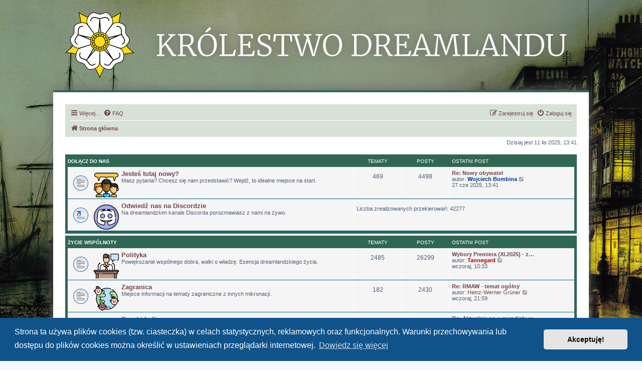

--- FILE ---
content_type: text/html; charset=UTF-8
request_url: https://forum.dreamland.net.pl/index.php?sid=6bfbf7b1686d451befd1c24ec8742dfb
body_size: 10020
content:
<!DOCTYPE html>
<html dir="ltr" lang="pl">
<head>
<meta charset="utf-8" />
<meta http-equiv="X-UA-Compatible" content="IE=edge">
<meta name="viewport" content="width=device-width, initial-scale=1" />

        <!-- App Indexing for Google Search -->
        <link href="android-app://com.quoord.tapatalkpro.activity/tapatalk/forum.dreamland.net.pl/?ttfid=59125&location=index&channel=google-indexing" rel="alternate" />
        <link href="ios-app://307880732/tapatalk/forum.dreamland.net.pl/?ttfid=59125&location=index&channel=google-indexing" rel="alternate" />
        
        <link href="./mobiquo/smartbanner/manifest.json" rel="manifest">
        
        <meta name="apple-itunes-app" content="app-id=307880732, affiliate-data=at=10lR7C, app-argument=tapatalk://forum.dreamland.net.pl/?ttfid=59125&location=index" />
        
<title>Dreamland i Scholandia - Wykaz forów</title>

	<link rel="alternate" type="application/atom+xml" title="Kanał - Dreamland i Scholandia" href="/feed?sid=fe6e6ccf3ce3d3773ac66970d4612180">	<link rel="alternate" type="application/atom+xml" title="Kanał - Wiadomości" href="/feed/news?sid=fe6e6ccf3ce3d3773ac66970d4612180">		<link rel="alternate" type="application/atom+xml" title="Kanał - Nowe tematy" href="/feed/topics?sid=fe6e6ccf3ce3d3773ac66970d4612180">	<link rel="alternate" type="application/atom+xml" title="Kanał - Aktywne tematy" href="/feed/topics_active?sid=fe6e6ccf3ce3d3773ac66970d4612180">			
	<link rel="canonical" href="https://forum.dreamland.net.pl/">

<!--
	phpBB style name: prosilver
	Based on style:   prosilver (this is the default phpBB3 style)
	Original author:  Tom Beddard ( http://www.subBlue.com/ )
	Modified by:
-->

<link href="./assets/css/font-awesome.min.css?assets_version=86" rel="stylesheet">
<link href="./styles/dreamland2021/theme/stylesheet.css?assets_version=86" rel="stylesheet">
<link href="./styles/dreamland2021/theme/pl/stylesheet.css?assets_version=86" rel="stylesheet">



	<link href="./assets/cookieconsent/cookieconsent.min.css?assets_version=86" rel="stylesheet">

<!--[if lte IE 9]>
	<link href="./styles/dreamland2021/theme/tweaks.css?assets_version=86" rel="stylesheet">
<![endif]-->

<style type="text/css">
    .mention {
        color: #754448;
    }
</style>
		
<link href="./ext/paul999/mention/styles/all/theme/mention.css?assets_version=86" rel="stylesheet" media="screen">
<link href="./ext/phpbb/pages/styles/prosilver/theme/pages_common.css?assets_version=86" rel="stylesheet" media="screen">
<link href="./assets/css/font-awesome.min.css?assets_version=86" rel="stylesheet" media="screen">
<link href="./ext/stevotvr/flair/styles/all/theme/flair.css?assets_version=86" rel="stylesheet" media="screen">



<link rel="preconnect" href="https://fonts.googleapis.com">
<link rel="preconnect" href="https://fonts.gstatic.com" crossorigin>
<link href="https://fonts.googleapis.com/css2?family=Lora:ital,wght@0,400;0,500;0,600;0,700;1,400;1,500;1,600;1,700&display=swap" rel="stylesheet">
</head>
<body id="phpbb" class="nojs notouch section-index ltr ">


<div class="dreamland-header">
	<a href="https://dreamland.net.pl/">
		<img src="https://forum.dreamland.net.pl/styles/dreamland2021/theme/images/dreamland-kwiat.svg?ver=06122020" class="dreamland-header-flower"><img src="./styles/dreamland2021/theme/images/dreamland-napis.png?ver=06122020" class="dreamland-header-label">
	</a>
</div>

<div id="wrap" class="wrap">
	<a id="top" class="top-anchor" accesskey="t"></a>
	<div id="page-header">
				<div class="navbar" role="navigation">
	<div class="inner">

	<ul id="nav-main" class="nav-main linklist" role="menubar">

		<li id="quick-links" class="quick-links dropdown-container responsive-menu" data-skip-responsive="true">
			<a href="#" class="dropdown-trigger">
				<i class="icon fa-bars fa-fw" aria-hidden="true"></i><span>Więcej…</span>
			</a>
			<div class="dropdown">
				<div class="pointer"><div class="pointer-inner"></div></div>
				<ul class="dropdown-contents" role="menu">
					
											<li class="separator"></li>
																									<li>
								<a href="./search.php?search_id=unanswered&amp;sid=fe6e6ccf3ce3d3773ac66970d4612180" role="menuitem">
									<i class="icon fa-file-o fa-fw icon-gray" aria-hidden="true"></i><span>Tematy bez odpowiedzi</span>
								</a>
							</li>
							<li>
								<a href="./search.php?search_id=active_topics&amp;sid=fe6e6ccf3ce3d3773ac66970d4612180" role="menuitem">
									<i class="icon fa-file-o fa-fw icon-blue" aria-hidden="true"></i><span>Aktywne tematy</span>
								</a>
							</li>
							<li class="separator"></li>
							<li>
								<a href="./search.php?sid=fe6e6ccf3ce3d3773ac66970d4612180" role="menuitem">
									<i class="icon fa-search fa-fw" aria-hidden="true"></i><span>Szukaj</span>
								</a>
							</li>
					
											<li class="separator"></li>
													<li>
								<a href="./memberlist.php?sid=fe6e6ccf3ce3d3773ac66970d4612180" role="menuitem">
									<i class="icon fa-group fa-fw" aria-hidden="true"></i><span>Użytkownicy</span>
								</a>
							</li>
																			<li>
								<a href="./memberlist.php?mode=team&amp;sid=fe6e6ccf3ce3d3773ac66970d4612180" role="menuitem">
									<i class="icon fa-shield fa-fw" aria-hidden="true"></i><span>Zespół administracyjny</span>
								</a>
							</li>
																<li class="separator"></li>

									</ul>
			</div>
		</li>

				<li data-skip-responsive="true">
			<a href="/help/faq?sid=fe6e6ccf3ce3d3773ac66970d4612180" rel="help" title="Często zadawane pytania" role="menuitem">
				<i class="icon fa-question-circle fa-fw" aria-hidden="true"></i><span>FAQ</span>
			</a>
		</li>
						
			<li class="rightside"  data-skip-responsive="true">
			<a href="./ucp.php?mode=login&amp;redirect=index.php&amp;sid=fe6e6ccf3ce3d3773ac66970d4612180" title="Zaloguj się" accesskey="x" role="menuitem">
				<i class="icon fa-power-off fa-fw" aria-hidden="true"></i><span>Zaloguj się</span>
			</a>
		</li>
					<li class="rightside" data-skip-responsive="true">
				<a href="./ucp.php?mode=register&amp;sid=fe6e6ccf3ce3d3773ac66970d4612180" role="menuitem">
					<i class="icon fa-pencil-square-o  fa-fw" aria-hidden="true"></i><span>Zarejestruj się</span>
				</a>
			</li>
						</ul>

	<ul id="nav-breadcrumbs" class="nav-breadcrumbs linklist navlinks" role="menubar">
				
		
		<li class="breadcrumbs" itemscope itemtype="https://schema.org/BreadcrumbList">

			
							<span class="crumb" itemtype="https://schema.org/ListItem" itemprop="itemListElement" itemscope><a itemprop="item" href="./index.php?sid=fe6e6ccf3ce3d3773ac66970d4612180" accesskey="h" data-navbar-reference="index"><i class="icon fa-home fa-fw"></i><span itemprop="name">Strona główna</span></a><meta itemprop="position" content="1" /></span>

			
					</li>

		
					<li class="rightside responsive-search">
				<a href="./search.php?sid=fe6e6ccf3ce3d3773ac66970d4612180" title="Wyświetla zaawansowane funkcje wyszukiwania" role="menuitem">
					<i class="icon fa-search fa-fw" aria-hidden="true"></i><span class="sr-only">Szukaj</span>
				</a>
			</li>
			</ul>

	</div>
</div>
	</div>

	
	<a id="start_here" class="anchor"></a>
	<div id="page-body" class="page-body" role="main">
		
		
<p class="right responsive-center time">Dzisiaj jest 11 lis 2025, 13:41</p>



	
				<div class="forabg">
			<div class="inner">
			<ul class="topiclist">
				<li class="header">
										<dl class="row-item">
						<dt><div class="list-inner"><a href="./viewforum.php?f=497&amp;sid=fe6e6ccf3ce3d3773ac66970d4612180">Dołącz do nas</a></div></dt>
						<dd class="topics">Tematy</dd>
						<dd class="posts">Posty</dd>
						<dd class="lastpost"><span>Ostatni post</span></dd>
					</dl>
									</li>
			</ul>
			<ul class="topiclist forums">
		
	
	
	
			
					<li class="row">
						<dl class="row-item forum_read">
				<dt title="Nie ma nieprzeczytanych postów">
										<div class="list-inner">
													<!--
								<a class="feed-icon-forum" title="Kanał - Jesteś tutaj nowy?" href="/feed?sid=fe6e6ccf3ce3d3773ac66970d4612180?f=16">
									<i class="icon fa-rss-square fa-fw icon-orange" aria-hidden="true"></i><span class="sr-only">Kanał - Jesteś tutaj nowy?</span>
								</a>
							-->
																										<span class="forum-image"><img src="./images/ikony/nowy.png" alt="Nie ma nieprzeczytanych postów" /></span>
																			<a href="./viewforum.php?f=16&amp;sid=fe6e6ccf3ce3d3773ac66970d4612180" class="forumtitle">Jesteś tutaj nowy?</a>
						<br />Masz pytania? Chcesz się nam przedstawić? Wejdź, to idealne miejsce na start.												
												<div class="responsive-show" style="display: none;">
															Tematy: <strong>469</strong>
													</div>
											</div>
				</dt>
									<dd class="topics">469 <dfn>Tematy</dfn></dd>
					<dd class="posts">4498 <dfn>Posty</dfn></dd>
					<dd class="lastpost">
						<span>
																						<dfn>Ostatni post</dfn>
																										<a href="./viewtopic.php?p=95249&amp;sid=fe6e6ccf3ce3d3773ac66970d4612180#p95249" title="Re: Nowy obywatel" class="lastsubject">Re: Nowy obywatel</a> <br />
																	autor: <a href="./memberlist.php?mode=viewprofile&amp;u=275&amp;sid=fe6e6ccf3ce3d3773ac66970d4612180" style="color: #003399;" class="username-coloured">Wojciech Bombina</a>																	<a href="./viewtopic.php?p=95249&amp;sid=fe6e6ccf3ce3d3773ac66970d4612180#p95249" title="Wyświetl najnowszy post">
										<i class="icon fa-external-link-square fa-fw icon-lightgray icon-md" aria-hidden="true"></i><span class="sr-only">Wyświetl najnowszy post</span>
									</a>
																<br /><time datetime="2025-06-27T11:41:04+00:00">27 cze 2025, 13:41</time>
													</span>
					</dd>
							</dl>
					</li>
			
	
	
			
					<li class="row">
						<dl class="row-item forum_link">
				<dt title="Nie ma nieprzeczytanych postów">
										<div class="list-inner">
																										<span class="forum-image"><img src="./images/ikony/discord.png" alt="Nie ma nieprzeczytanych postów" /></span>
																			<a href="./viewforum.php?f=743&amp;sid=fe6e6ccf3ce3d3773ac66970d4612180" class="forumtitle">Odwiedź nas na Discordzie</a>
						<br />Na dreamlandzkim kanale Discorda porozmawiasz z nami na żywo.												
												<div class="responsive-show" style="display: none;">
															Liczba zrealizowanych przekierowań: <strong>42277</strong>
													</div>
											</div>
				</dt>
									<dd class="redirect"><span>Liczba zrealizowanych przekierowań: 42277</span></dd>
							</dl>
					</li>
			
	
				</ul>

			</div>
		</div>
	
				<div class="forabg">
			<div class="inner">
			<ul class="topiclist">
				<li class="header">
										<dl class="row-item">
						<dt><div class="list-inner"><a href="./viewforum.php?f=15&amp;sid=fe6e6ccf3ce3d3773ac66970d4612180">Życie wspólnoty</a></div></dt>
						<dd class="topics">Tematy</dd>
						<dd class="posts">Posty</dd>
						<dd class="lastpost"><span>Ostatni post</span></dd>
					</dl>
									</li>
			</ul>
			<ul class="topiclist forums">
		
	
	
	
			
					<li class="row">
						<dl class="row-item forum_read">
				<dt title="Nie ma nieprzeczytanych postów">
										<div class="list-inner">
													<!--
								<a class="feed-icon-forum" title="Kanał - Polityka" href="/feed?sid=fe6e6ccf3ce3d3773ac66970d4612180?f=24">
									<i class="icon fa-rss-square fa-fw icon-orange" aria-hidden="true"></i><span class="sr-only">Kanał - Polityka</span>
								</a>
							-->
																										<span class="forum-image"><img src="./images/ikony/polityka.png" alt="Nie ma nieprzeczytanych postów" /></span>
																			<a href="./viewforum.php?f=24&amp;sid=fe6e6ccf3ce3d3773ac66970d4612180" class="forumtitle">Polityka</a>
						<br />Powiększanie wspólnego dobra, walki o władzę. Esencja dreamlandzkiego życia.												
												<div class="responsive-show" style="display: none;">
															Tematy: <strong>2485</strong>
													</div>
											</div>
				</dt>
									<dd class="topics">2485 <dfn>Tematy</dfn></dd>
					<dd class="posts">26299 <dfn>Posty</dfn></dd>
					<dd class="lastpost">
						<span>
																						<dfn>Ostatni post</dfn>
																										<a href="./viewtopic.php?p=95761&amp;sid=fe6e6ccf3ce3d3773ac66970d4612180#p95761" title="Wybory Premiera (XI.2025) - zgłaszanie kandydatów, kampania wyborcza" class="lastsubject">Wybory Premiera (XI.2025) - z…</a> <br />
																	autor: <a href="./memberlist.php?mode=viewprofile&amp;u=343&amp;sid=fe6e6ccf3ce3d3773ac66970d4612180" style="color: #AA0000;" class="username-coloured">Tannegard</a>																	<a href="./viewtopic.php?p=95761&amp;sid=fe6e6ccf3ce3d3773ac66970d4612180#p95761" title="Wyświetl najnowszy post">
										<i class="icon fa-external-link-square fa-fw icon-lightgray icon-md" aria-hidden="true"></i><span class="sr-only">Wyświetl najnowszy post</span>
									</a>
																<br /><time datetime="2025-11-10T09:33:07+00:00">wczoraj, 10:33</time>
													</span>
					</dd>
							</dl>
					</li>
			
	
	
			
					<li class="row">
						<dl class="row-item forum_read">
				<dt title="Nie ma nieprzeczytanych postów">
										<div class="list-inner">
													<!--
								<a class="feed-icon-forum" title="Kanał - Zagranica" href="/feed?sid=fe6e6ccf3ce3d3773ac66970d4612180?f=827">
									<i class="icon fa-rss-square fa-fw icon-orange" aria-hidden="true"></i><span class="sr-only">Kanał - Zagranica</span>
								</a>
							-->
																										<span class="forum-image"><img src="./images/ikony/zagranica.png" alt="Nie ma nieprzeczytanych postów" /></span>
																			<a href="./viewforum.php?f=827&amp;sid=fe6e6ccf3ce3d3773ac66970d4612180" class="forumtitle">Zagranica</a>
						<br />Miejsce informacji na tematy zagraniczne z innych mikronacji.												
												<div class="responsive-show" style="display: none;">
															Tematy: <strong>182</strong>
													</div>
											</div>
				</dt>
									<dd class="topics">182 <dfn>Tematy</dfn></dd>
					<dd class="posts">2430 <dfn>Posty</dfn></dd>
					<dd class="lastpost">
						<span>
																						<dfn>Ostatni post</dfn>
																										<a href="./viewtopic.php?p=95763&amp;sid=fe6e6ccf3ce3d3773ac66970d4612180#p95763" title="Re: RMAW - temat ogólny" class="lastsubject">Re: RMAW - temat ogólny</a> <br />
																	autor: <a href="./memberlist.php?mode=viewprofile&amp;u=997156&amp;sid=fe6e6ccf3ce3d3773ac66970d4612180" class="username">Heinz-Werner Grüner</a>																	<a href="./viewtopic.php?p=95763&amp;sid=fe6e6ccf3ce3d3773ac66970d4612180#p95763" title="Wyświetl najnowszy post">
										<i class="icon fa-external-link-square fa-fw icon-lightgray icon-md" aria-hidden="true"></i><span class="sr-only">Wyświetl najnowszy post</span>
									</a>
																<br /><time datetime="2025-11-10T20:59:09+00:00">wczoraj, 21:59</time>
													</span>
					</dd>
							</dl>
					</li>
			
	
	
			
					<li class="row">
						<dl class="row-item forum_read">
				<dt title="Nie ma nieprzeczytanych postów">
										<div class="list-inner">
													<!--
								<a class="feed-icon-forum" title="Kanał - Sport i kultura" href="/feed?sid=fe6e6ccf3ce3d3773ac66970d4612180?f=522">
									<i class="icon fa-rss-square fa-fw icon-orange" aria-hidden="true"></i><span class="sr-only">Kanał - Sport i kultura</span>
								</a>
							-->
																										<span class="forum-image"><img src="./images/ikony/kultura.png" alt="Nie ma nieprzeczytanych postów" /></span>
																			<a href="./viewforum.php?f=522&amp;sid=fe6e6ccf3ce3d3773ac66970d4612180" class="forumtitle">Sport i kultura</a>
						<br />Chleb i igrzyska, dywagacje na tematy sportu i kultury.												
												<div class="responsive-show" style="display: none;">
															Tematy: <strong>611</strong>
													</div>
											</div>
				</dt>
									<dd class="topics">611 <dfn>Tematy</dfn></dd>
					<dd class="posts">6878 <dfn>Posty</dfn></dd>
					<dd class="lastpost">
						<span>
																						<dfn>Ostatni post</dfn>
																										<a href="./viewtopic.php?p=95760&amp;sid=fe6e6ccf3ce3d3773ac66970d4612180#p95760" title="Re: Aktualnie na v-mundialu w Edlach" class="lastsubject">Re: Aktualnie na v-mundialu w…</a> <br />
																	autor: <a href="./memberlist.php?mode=viewprofile&amp;u=71&amp;sid=fe6e6ccf3ce3d3773ac66970d4612180" class="username">karol flibustier</a>																	<a href="./viewtopic.php?p=95760&amp;sid=fe6e6ccf3ce3d3773ac66970d4612180#p95760" title="Wyświetl najnowszy post">
										<i class="icon fa-external-link-square fa-fw icon-lightgray icon-md" aria-hidden="true"></i><span class="sr-only">Wyświetl najnowszy post</span>
									</a>
																<br /><time datetime="2025-11-09T20:31:03+00:00">9 lis 2025, 21:31</time>
													</span>
					</dd>
							</dl>
					</li>
			
	
	
			
					<li class="row">
						<dl class="row-item forum_read">
				<dt title="Nie ma nieprzeczytanych postów">
										<div class="list-inner">
													<!--
								<a class="feed-icon-forum" title="Kanał - Czytelnia" href="/feed?sid=fe6e6ccf3ce3d3773ac66970d4612180?f=404">
									<i class="icon fa-rss-square fa-fw icon-orange" aria-hidden="true"></i><span class="sr-only">Kanał - Czytelnia</span>
								</a>
							-->
																										<span class="forum-image"><img src="./images/ikony/czytelnia.png" alt="Nie ma nieprzeczytanych postów" /></span>
																			<a href="./viewforum.php?f=404&amp;sid=fe6e6ccf3ce3d3773ac66970d4612180" class="forumtitle">Czytelnia</a>
						<br />Tytuły prasowe ukazujące się w Królestwie Dreamlandu i Scholandii, a także interesujące lub frapujące wrzutki z całego świata.												
												<div class="responsive-show" style="display: none;">
															Tematy: <strong>85</strong>
													</div>
											</div>
				</dt>
									<dd class="topics">85 <dfn>Tematy</dfn></dd>
					<dd class="posts">482 <dfn>Posty</dfn></dd>
					<dd class="lastpost">
						<span>
																						<dfn>Ostatni post</dfn>
																										<a href="./viewtopic.php?p=95267&amp;sid=fe6e6ccf3ce3d3773ac66970d4612180#p95267" title="Re: W Sarmacji o Błękitnym Październiku" class="lastsubject">Re: W Sarmacji o Błękitnym Pa…</a> <br />
																	autor: <a href="./memberlist.php?mode=viewprofile&amp;u=996736&amp;sid=fe6e6ccf3ce3d3773ac66970d4612180" style="color: #003399;" class="username-coloured">Aleksander</a>																	<a href="./viewtopic.php?p=95267&amp;sid=fe6e6ccf3ce3d3773ac66970d4612180#p95267" title="Wyświetl najnowszy post">
										<i class="icon fa-external-link-square fa-fw icon-lightgray icon-md" aria-hidden="true"></i><span class="sr-only">Wyświetl najnowszy post</span>
									</a>
																<br /><time datetime="2025-07-02T18:33:17+00:00">2 lip 2025, 20:33</time>
													</span>
					</dd>
							</dl>
					</li>
			
	
	
			
					<li class="row">
						<dl class="row-item forum_read">
				<dt title="Nie ma nieprzeczytanych postów">
										<div class="list-inner">
													<!--
								<a class="feed-icon-forum" title="Kanał - Kawiarnia" href="/feed?sid=fe6e6ccf3ce3d3773ac66970d4612180?f=86">
									<i class="icon fa-rss-square fa-fw icon-orange" aria-hidden="true"></i><span class="sr-only">Kanał - Kawiarnia</span>
								</a>
							-->
																										<span class="forum-image"><img src="./images/ikony/kawiarnia.png" alt="Nie ma nieprzeczytanych postów" /></span>
																			<a href="./viewforum.php?f=86&amp;sid=fe6e6ccf3ce3d3773ac66970d4612180" class="forumtitle">Kawiarnia</a>
						<br />Strefa krwawej wolności. Można dostać pasem po głowie, można też się zrelaksować i porozmawiać o realu.												
												<div class="responsive-show" style="display: none;">
															Tematy: <strong>543</strong>
													</div>
											</div>
				</dt>
									<dd class="topics">543 <dfn>Tematy</dfn></dd>
					<dd class="posts">6783 <dfn>Posty</dfn></dd>
					<dd class="lastpost">
						<span>
																						<dfn>Ostatni post</dfn>
																										<a href="./viewtopic.php?p=95754&amp;sid=fe6e6ccf3ce3d3773ac66970d4612180#p95754" title="Re: [Królewski discord] zgłoszenia, anonse" class="lastsubject">Re: [Królewski discord] zgłos…</a> <br />
																	autor: <a href="./memberlist.php?mode=viewprofile&amp;u=71&amp;sid=fe6e6ccf3ce3d3773ac66970d4612180" class="username">karol flibustier</a>																	<a href="./viewtopic.php?p=95754&amp;sid=fe6e6ccf3ce3d3773ac66970d4612180#p95754" title="Wyświetl najnowszy post">
										<i class="icon fa-external-link-square fa-fw icon-lightgray icon-md" aria-hidden="true"></i><span class="sr-only">Wyświetl najnowszy post</span>
									</a>
																<br /><time datetime="2025-11-07T15:39:24+00:00">7 lis 2025, 16:39</time>
													</span>
					</dd>
							</dl>
					</li>
			
	
				</ul>

			</div>
		</div>
	
				<div class="forabg">
			<div class="inner">
			<ul class="topiclist">
				<li class="header">
										<dl class="row-item">
						<dt><div class="list-inner"><a href="./viewforum.php?f=792&amp;sid=fe6e6ccf3ce3d3773ac66970d4612180">Władze państwowe</a></div></dt>
						<dd class="topics">Tematy</dd>
						<dd class="posts">Posty</dd>
						<dd class="lastpost"><span>Ostatni post</span></dd>
					</dl>
									</li>
			</ul>
			<ul class="topiclist forums">
		
	
	
	
			
					<li class="row">
						<dl class="row-item forum_read_subforum">
				<dt title="Nie ma nieprzeczytanych postów">
										<div class="list-inner">
													<!--
								<a class="feed-icon-forum" title="Kanał - Król Dreamlandu" href="/feed?sid=fe6e6ccf3ce3d3773ac66970d4612180?f=546">
									<i class="icon fa-rss-square fa-fw icon-orange" aria-hidden="true"></i><span class="sr-only">Kanał - Król Dreamlandu</span>
								</a>
							-->
																										<span class="forum-image"><img src="./images/ikony/krol.png" alt="Nie ma nieprzeczytanych postów" /></span>
																			<a href="./viewforum.php?f=546&amp;sid=fe6e6ccf3ce3d3773ac66970d4612180" class="forumtitle">Król Dreamlandu</a>
						<br />Król jest głową państwa i gwarantem ciągłości władzy państwowej.												
												<div class="responsive-show" style="display: none;">
															Tematy: <strong>88</strong>
													</div>
											</div>
				</dt>
									<dd class="topics">88 <dfn>Tematy</dfn></dd>
					<dd class="posts">333 <dfn>Posty</dfn></dd>
					<dd class="lastpost">
						<span>
																						<dfn>Ostatni post</dfn>
																										<a href="./viewtopic.php?p=95747&amp;sid=fe6e6ccf3ce3d3773ac66970d4612180#p95747" title="Re: STEMPEL - weryfikacja" class="lastsubject">Re: STEMPEL - weryfikacja</a> <br />
																	autor: <a href="./memberlist.php?mode=viewprofile&amp;u=997244&amp;sid=fe6e6ccf3ce3d3773ac66970d4612180" class="username">Trinitz</a>																	<a href="./viewtopic.php?p=95747&amp;sid=fe6e6ccf3ce3d3773ac66970d4612180#p95747" title="Wyświetl najnowszy post">
										<i class="icon fa-external-link-square fa-fw icon-lightgray icon-md" aria-hidden="true"></i><span class="sr-only">Wyświetl najnowszy post</span>
									</a>
																<br /><time datetime="2025-10-29T21:22:16+00:00">29 paź 2025, 22:22</time>
													</span>
					</dd>
							</dl>
					</li>
			
	
	
			
					<li class="row">
						<dl class="row-item forum_read_subforum">
				<dt title="Nie ma nieprzeczytanych postów">
										<div class="list-inner">
													<!--
								<a class="feed-icon-forum" title="Kanał - Parlament Królewski" href="/feed?sid=fe6e6ccf3ce3d3773ac66970d4612180?f=905">
									<i class="icon fa-rss-square fa-fw icon-orange" aria-hidden="true"></i><span class="sr-only">Kanał - Parlament Królewski</span>
								</a>
							-->
																										<span class="forum-image"><img src="./images/ikony/parlament.png" alt="Nie ma nieprzeczytanych postów" /></span>
																			<a href="./viewforum.php?f=905&amp;sid=fe6e6ccf3ce3d3773ac66970d4612180" class="forumtitle">Parlament Królewski</a>
						<br />Organ władzy ustawodawczej.																										<br /><strong>Subfora:</strong>
															<a href="./viewforum.php?f=910&amp;sid=fe6e6ccf3ce3d3773ac66970d4612180" class="subforum read" title="Nie ma nieprzeczytanych postów">
									<i class="icon fa-file-o fa-fw  icon-blue icon-md" aria-hidden="true"></i>Brązowy Salonik Spotkań</a>, 															<a href="./viewforum.php?f=911&amp;sid=fe6e6ccf3ce3d3773ac66970d4612180" class="subforum read" title="Nie ma nieprzeczytanych postów">
									<i class="icon fa-file-o fa-fw  icon-blue icon-md" aria-hidden="true"></i>Pokój 122</a>																				
												<div class="responsive-show" style="display: none;">
															Tematy: <strong>13</strong>
													</div>
											</div>
				</dt>
									<dd class="topics">13 <dfn>Tematy</dfn></dd>
					<dd class="posts">98 <dfn>Posty</dfn></dd>
					<dd class="lastpost">
						<span>
																						<dfn>Ostatni post</dfn>
																										<a href="./viewtopic.php?p=95110&amp;sid=fe6e6ccf3ce3d3773ac66970d4612180#p95110" title="Re: Wnioski o włączenie w skład Parlamentu Królewskiego" class="lastsubject">Re: Wnioski o włączenie w skł…</a> <br />
																	autor: <a href="./memberlist.php?mode=viewprofile&amp;u=343&amp;sid=fe6e6ccf3ce3d3773ac66970d4612180" style="color: #AA0000;" class="username-coloured">Tannegard</a>																	<a href="./viewtopic.php?p=95110&amp;sid=fe6e6ccf3ce3d3773ac66970d4612180#p95110" title="Wyświetl najnowszy post">
										<i class="icon fa-external-link-square fa-fw icon-lightgray icon-md" aria-hidden="true"></i><span class="sr-only">Wyświetl najnowszy post</span>
									</a>
																<br /><time datetime="2025-06-11T19:13:27+00:00">11 cze 2025, 21:13</time>
													</span>
					</dd>
							</dl>
					</li>
			
	
	
			
					<li class="row">
						<dl class="row-item forum_read_subforum">
				<dt title="Nie ma nieprzeczytanych postów">
										<div class="list-inner">
													<!--
								<a class="feed-icon-forum" title="Kanał - Ogłoszenia urzędowe" href="/feed?sid=fe6e6ccf3ce3d3773ac66970d4612180?f=23">
									<i class="icon fa-rss-square fa-fw icon-orange" aria-hidden="true"></i><span class="sr-only">Kanał - Ogłoszenia urzędowe</span>
								</a>
							-->
																										<span class="forum-image"><img src="./images/ikony/ogloszenia.png" alt="Nie ma nieprzeczytanych postów" /></span>
																			<a href="./viewforum.php?f=23&amp;sid=fe6e6ccf3ce3d3773ac66970d4612180" class="forumtitle">Ogłoszenia urzędowe</a>
						<br />Zbiór praw i decyzji władz państwowych.												
												<div class="responsive-show" style="display: none;">
															Tematy: <strong>2104</strong>
													</div>
											</div>
				</dt>
									<dd class="topics">2104 <dfn>Tematy</dfn></dd>
					<dd class="posts">2180 <dfn>Posty</dfn></dd>
					<dd class="lastpost">
						<span>
																						<dfn>Ostatni post</dfn>
																										<a href="./viewtopic.php?p=95750&amp;sid=fe6e6ccf3ce3d3773ac66970d4612180#p95750" title="Postanowienie w przedmiocie podmiany ambasadora w Sarmacji" class="lastsubject">Postanowienie w przedmiocie p…</a> <br />
																	autor: <a href="./memberlist.php?mode=viewprofile&amp;u=275&amp;sid=fe6e6ccf3ce3d3773ac66970d4612180" style="color: #003399;" class="username-coloured">Wojciech Bombina</a>																	<a href="./viewtopic.php?p=95750&amp;sid=fe6e6ccf3ce3d3773ac66970d4612180#p95750" title="Wyświetl najnowszy post">
										<i class="icon fa-external-link-square fa-fw icon-lightgray icon-md" aria-hidden="true"></i><span class="sr-only">Wyświetl najnowszy post</span>
									</a>
																<br /><time datetime="2025-11-03T20:49:00+00:00">3 lis 2025, 21:49</time>
													</span>
					</dd>
							</dl>
					</li>
			
	
	
			
					<li class="row">
						<dl class="row-item forum_read">
				<dt title="Nie ma nieprzeczytanych postów">
										<div class="list-inner">
													<!--
								<a class="feed-icon-forum" title="Kanał - Wnioski urzędowe" href="/feed?sid=fe6e6ccf3ce3d3773ac66970d4612180?f=793">
									<i class="icon fa-rss-square fa-fw icon-orange" aria-hidden="true"></i><span class="sr-only">Kanał - Wnioski urzędowe</span>
								</a>
							-->
																										<span class="forum-image"><img src="./images/ikony/wnioski.png" alt="Nie ma nieprzeczytanych postów" /></span>
																			<a href="./viewforum.php?f=793&amp;sid=fe6e6ccf3ce3d3773ac66970d4612180" class="forumtitle">Wnioski urzędowe</a>
						<br />Główne miejsce działania państwowej administracji. Tutaj można załatwiać wszystkie sprawy urzędowe.												
												<div class="responsive-show" style="display: none;">
															Tematy: <strong>80</strong>
													</div>
											</div>
				</dt>
									<dd class="topics">80 <dfn>Tematy</dfn></dd>
					<dd class="posts">390 <dfn>Posty</dfn></dd>
					<dd class="lastpost">
						<span>
																						<dfn>Ostatni post</dfn>
																										<a href="./viewtopic.php?p=95684&amp;sid=fe6e6ccf3ce3d3773ac66970d4612180#p95684" title="Re: Wnioski o działania administratorskie" class="lastsubject">Re: Wnioski o działania admin…</a> <br />
																	autor: <a href="./memberlist.php?mode=viewprofile&amp;u=343&amp;sid=fe6e6ccf3ce3d3773ac66970d4612180" style="color: #AA0000;" class="username-coloured">Tannegard</a>																	<a href="./viewtopic.php?p=95684&amp;sid=fe6e6ccf3ce3d3773ac66970d4612180#p95684" title="Wyświetl najnowszy post">
										<i class="icon fa-external-link-square fa-fw icon-lightgray icon-md" aria-hidden="true"></i><span class="sr-only">Wyświetl najnowszy post</span>
									</a>
																<br /><time datetime="2025-10-13T17:54:39+00:00">13 paź 2025, 19:54</time>
													</span>
					</dd>
							</dl>
					</li>
			
	
				</ul>

			</div>
		</div>
	
				<div class="forabg">
			<div class="inner">
			<ul class="topiclist">
				<li class="header">
										<dl class="row-item">
						<dt><div class="list-inner"><a href="./viewforum.php?f=795&amp;sid=fe6e6ccf3ce3d3773ac66970d4612180">Przedsiębiorstwa, towarzystwa, instytucje</a></div></dt>
						<dd class="topics">Tematy</dd>
						<dd class="posts">Posty</dd>
						<dd class="lastpost"><span>Ostatni post</span></dd>
					</dl>
									</li>
			</ul>
			<ul class="topiclist forums">
		
	
	
	
			
					<li class="row">
						<dl class="row-item forum_read_subforum">
				<dt title="Nie ma nieprzeczytanych postów">
										<div class="list-inner">
													<!--
								<a class="feed-icon-forum" title="Kanał - Ambasady" href="/feed?sid=fe6e6ccf3ce3d3773ac66970d4612180?f=913">
									<i class="icon fa-rss-square fa-fw icon-orange" aria-hidden="true"></i><span class="sr-only">Kanał - Ambasady</span>
								</a>
							-->
																										<span class="forum-image"><img src="./images/ikony/ambasada.png" alt="Nie ma nieprzeczytanych postów" /></span>
																			<a href="./viewforum.php?f=913&amp;sid=fe6e6ccf3ce3d3773ac66970d4612180" class="forumtitle">Ambasady</a>
						<br />Placówki zagraniczne w Królestwie Dreamlandu																										<br /><strong>Subforum:</strong>
															<a href="./viewforum.php?f=914&amp;sid=fe6e6ccf3ce3d3773ac66970d4612180" class="subforum read" title="Nie ma nieprzeczytanych postów">
									<i class="icon fa-file-o fa-fw  icon-blue icon-md" aria-hidden="true"></i>Księstwo Sarmacji</a>																				
												<div class="responsive-show" style="display: none;">
															Tematy: <strong>3</strong>
													</div>
											</div>
				</dt>
									<dd class="topics">3 <dfn>Tematy</dfn></dd>
					<dd class="posts">21 <dfn>Posty</dfn></dd>
					<dd class="lastpost">
						<span>
																						<dfn>Ostatni post</dfn>
																										<a href="./viewtopic.php?p=95738&amp;sid=fe6e6ccf3ce3d3773ac66970d4612180#p95738" title="Re: Wieści z Sarmacji" class="lastsubject">Re: Wieści z Sarmacji</a> <br />
																	autor: <a href="./memberlist.php?mode=viewprofile&amp;u=997238&amp;sid=fe6e6ccf3ce3d3773ac66970d4612180" class="username">Pavel van der Gibson</a>																	<a href="./viewtopic.php?p=95738&amp;sid=fe6e6ccf3ce3d3773ac66970d4612180#p95738" title="Wyświetl najnowszy post">
										<i class="icon fa-external-link-square fa-fw icon-lightgray icon-md" aria-hidden="true"></i><span class="sr-only">Wyświetl najnowszy post</span>
									</a>
																<br /><time datetime="2025-10-28T12:37:38+00:00">28 paź 2025, 13:37</time>
													</span>
					</dd>
							</dl>
					</li>
			
	
	
			
					<li class="row">
						<dl class="row-item forum_read_subforum">
				<dt title="Nie ma nieprzeczytanych postów">
										<div class="list-inner">
													<!--
								<a class="feed-icon-forum" title="Kanał - Armia Królewska i Gwardia Królestwa" href="/feed?sid=fe6e6ccf3ce3d3773ac66970d4612180?f=719">
									<i class="icon fa-rss-square fa-fw icon-orange" aria-hidden="true"></i><span class="sr-only">Kanał - Armia Królewska i Gwardia Królestwa</span>
								</a>
							-->
																										<span class="forum-image"><img src="./images/ikony/armia.png" alt="Nie ma nieprzeczytanych postów" /></span>
																			<a href="./viewforum.php?f=719&amp;sid=fe6e6ccf3ce3d3773ac66970d4612180" class="forumtitle">Armia Królewska i Gwardia Królestwa</a>
						<br />Apele, musztra, militaria, i wszelkie działania żołnierzy Jego Królewskiej Mości, oraz fani militariów - to Wasze miejsce.												
												<div class="responsive-show" style="display: none;">
															Tematy: <strong>9</strong>
													</div>
											</div>
				</dt>
									<dd class="topics">9 <dfn>Tematy</dfn></dd>
					<dd class="posts">48 <dfn>Posty</dfn></dd>
					<dd class="lastpost">
						<span>
																						<dfn>Ostatni post</dfn>
																										<a href="./viewtopic.php?p=95718&amp;sid=fe6e6ccf3ce3d3773ac66970d4612180#p95718" title="Re: Nowe lotnisko wojskowe na Małej Furii - propozycja" class="lastsubject">Re: Nowe lotnisko wojskowe na…</a> <br />
																	autor: <a href="./memberlist.php?mode=viewprofile&amp;u=997051&amp;sid=fe6e6ccf3ce3d3773ac66970d4612180" style="color: #003399;" class="username-coloured">Antoni Moskwicz</a>																	<a href="./viewtopic.php?p=95718&amp;sid=fe6e6ccf3ce3d3773ac66970d4612180#p95718" title="Wyświetl najnowszy post">
										<i class="icon fa-external-link-square fa-fw icon-lightgray icon-md" aria-hidden="true"></i><span class="sr-only">Wyświetl najnowszy post</span>
									</a>
																<br /><time datetime="2025-10-23T01:42:40+00:00">23 paź 2025, 03:42</time>
													</span>
					</dd>
							</dl>
					</li>
			
	
	
			
					<li class="row">
						<dl class="row-item forum_read_subforum">
				<dt title="Nie ma nieprzeczytanych postów">
										<div class="list-inner">
													<!--
								<a class="feed-icon-forum" title="Kanał - Uniwersytet Królewski w Dreamopolis" href="/feed?sid=fe6e6ccf3ce3d3773ac66970d4612180?f=797">
									<i class="icon fa-rss-square fa-fw icon-orange" aria-hidden="true"></i><span class="sr-only">Kanał - Uniwersytet Królewski w Dreamopolis</span>
								</a>
							-->
																										<span class="forum-image"><img src="./images/ikony/uniwersytet.png" alt="Nie ma nieprzeczytanych postów" /></span>
																			<a href="./viewforum.php?f=797&amp;sid=fe6e6ccf3ce3d3773ac66970d4612180" class="forumtitle">Uniwersytet Królewski w Dreamopolis</a>
						<br />Państwowa uczelnia i ośrodek naukowy o dwudziestoletniej tradycji.												
												<div class="responsive-show" style="display: none;">
															Tematy: <strong>94</strong>
													</div>
											</div>
				</dt>
									<dd class="topics">94 <dfn>Tematy</dfn></dd>
					<dd class="posts">612 <dfn>Posty</dfn></dd>
					<dd class="lastpost">
						<span>
																						<dfn>Ostatni post</dfn>
																										<a href="./viewtopic.php?p=95116&amp;sid=fe6e6ccf3ce3d3773ac66970d4612180#p95116" title="Katedra Teorii Systemów Gospodarczych" class="lastsubject">Katedra Teorii Systemów Gospo…</a> <br />
																	autor: <a href="./memberlist.php?mode=viewprofile&amp;u=275&amp;sid=fe6e6ccf3ce3d3773ac66970d4612180" style="color: #003399;" class="username-coloured">Wojciech Bombina</a>																	<a href="./viewtopic.php?p=95116&amp;sid=fe6e6ccf3ce3d3773ac66970d4612180#p95116" title="Wyświetl najnowszy post">
										<i class="icon fa-external-link-square fa-fw icon-lightgray icon-md" aria-hidden="true"></i><span class="sr-only">Wyświetl najnowszy post</span>
									</a>
																<br /><time datetime="2025-06-11T23:11:54+00:00">12 cze 2025, 01:11</time>
													</span>
					</dd>
							</dl>
					</li>
			
	
				</ul>

			</div>
		</div>
	
				<div class="forabg">
			<div class="inner">
			<ul class="topiclist">
				<li class="header">
										<dl class="row-item">
						<dt><div class="list-inner"><a href="./viewforum.php?f=794&amp;sid=fe6e6ccf3ce3d3773ac66970d4612180">Ziemie Królestwa</a></div></dt>
						<dd class="topics">Tematy</dd>
						<dd class="posts">Posty</dd>
						<dd class="lastpost"><span>Ostatni post</span></dd>
					</dl>
									</li>
			</ul>
			<ul class="topiclist forums">
		
	
	
	
			
					<li class="row">
						<dl class="row-item forum_read">
				<dt title="Nie ma nieprzeczytanych postów">
										<div class="list-inner">
													<!--
								<a class="feed-icon-forum" title="Kanał - Miasta stołeczne Ekorre i Dreamopolis" href="/feed?sid=fe6e6ccf3ce3d3773ac66970d4612180?f=612">
									<i class="icon fa-rss-square fa-fw icon-orange" aria-hidden="true"></i><span class="sr-only">Kanał - Miasta stołeczne Ekorre i Dreamopolis</span>
								</a>
							-->
																										<span class="forum-image"><img src="./images/ikony/stolice.png" alt="Nie ma nieprzeczytanych postów" /></span>
																			<a href="./viewforum.php?f=612&amp;sid=fe6e6ccf3ce3d3773ac66970d4612180" class="forumtitle">Miasta stołeczne Ekorre i Dreamopolis</a>
						<br />Królewskie miasto stołeczne Ekorre jest siedzibą Króla.<br>
Miasto stołeczne Dreamopolis jest siedzibą Gubernatora.												
												<div class="responsive-show" style="display: none;">
															Tematy: <strong>23</strong>
													</div>
											</div>
				</dt>
									<dd class="topics">23 <dfn>Tematy</dfn></dd>
					<dd class="posts">138 <dfn>Posty</dfn></dd>
					<dd class="lastpost">
						<span>
																						<dfn>Ostatni post</dfn>
																										<a href="./viewtopic.php?p=92793&amp;sid=fe6e6ccf3ce3d3773ac66970d4612180#p92793" title="Re: [Kartka z życia konwentowej seniorki] Drogi pamiętniczku…" class="lastsubject">Re: [Kartka z życia konwentow…</a> <br />
																	autor: <a href="./memberlist.php?mode=viewprofile&amp;u=996736&amp;sid=fe6e6ccf3ce3d3773ac66970d4612180" style="color: #003399;" class="username-coloured">Aleksander</a>																	<a href="./viewtopic.php?p=92793&amp;sid=fe6e6ccf3ce3d3773ac66970d4612180#p92793" title="Wyświetl najnowszy post">
										<i class="icon fa-external-link-square fa-fw icon-lightgray icon-md" aria-hidden="true"></i><span class="sr-only">Wyświetl najnowszy post</span>
									</a>
																<br /><time datetime="2024-04-01T17:07:36+00:00">1 kwie 2024, 19:07</time>
													</span>
					</dd>
							</dl>
					</li>
			
	
	
			
					<li class="row">
						<dl class="row-item forum_read_subforum">
				<dt title="Nie ma nieprzeczytanych postów">
										<div class="list-inner">
													<!--
								<a class="feed-icon-forum" title="Kanał - Księstwo Morlandu" href="/feed?sid=fe6e6ccf3ce3d3773ac66970d4612180?f=903">
									<i class="icon fa-rss-square fa-fw icon-orange" aria-hidden="true"></i><span class="sr-only">Kanał - Księstwo Morlandu</span>
								</a>
							-->
																										<span class="forum-image"><img src="./images/ikony/morland.png" alt="Nie ma nieprzeczytanych postów" /></span>
																			<a href="./viewforum.php?f=903&amp;sid=fe6e6ccf3ce3d3773ac66970d4612180" class="forumtitle">Księstwo Morlandu</a>
						<br />Prowincja Morland. Namiestnik Arthur de Rivey																										<br /><strong>Subforum:</strong>
															<a href="./viewforum.php?f=904&amp;sid=fe6e6ccf3ce3d3773ac66970d4612180" class="subforum read" title="Nie ma nieprzeczytanych postów">
									<i class="icon fa-file-o fa-fw  icon-blue icon-md" aria-hidden="true"></i>Ogłoszenia urzędowe</a>																				
												<div class="responsive-show" style="display: none;">
															Tematy: <strong>5</strong>
													</div>
											</div>
				</dt>
									<dd class="topics">5 <dfn>Tematy</dfn></dd>
					<dd class="posts">24 <dfn>Posty</dfn></dd>
					<dd class="lastpost">
						<span>
																						<dfn>Ostatni post</dfn>
																										<a href="./viewtopic.php?p=95692&amp;sid=fe6e6ccf3ce3d3773ac66970d4612180#p95692" title="Re: Burza Morburg" class="lastsubject">Re: Burza Morburg</a> <br />
																	autor: <a href="./memberlist.php?mode=viewprofile&amp;u=997241&amp;sid=fe6e6ccf3ce3d3773ac66970d4612180" style="color: #FF8000;" class="username-coloured">Arthur de Rivey</a>																	<a href="./viewtopic.php?p=95692&amp;sid=fe6e6ccf3ce3d3773ac66970d4612180#p95692" title="Wyświetl najnowszy post">
										<i class="icon fa-external-link-square fa-fw icon-lightgray icon-md" aria-hidden="true"></i><span class="sr-only">Wyświetl najnowszy post</span>
									</a>
																<br /><time datetime="2025-10-16T15:30:25+00:00">16 paź 2025, 17:30</time>
													</span>
					</dd>
							</dl>
					</li>
			
	
	
			
					<li class="row">
						<dl class="row-item forum_read">
				<dt title="Nie ma nieprzeczytanych postów">
										<div class="list-inner">
													<!--
								<a class="feed-icon-forum" title="Kanał - Hrabstwo Odwilż" href="/feed?sid=fe6e6ccf3ce3d3773ac66970d4612180?f=699">
									<i class="icon fa-rss-square fa-fw icon-orange" aria-hidden="true"></i><span class="sr-only">Kanał - Hrabstwo Odwilż</span>
								</a>
							-->
																										<span class="forum-image"><img src="./images/ikony/odwilz.png" alt="Nie ma nieprzeczytanych postów" /></span>
																			<a href="./viewforum.php?f=699&amp;sid=fe6e6ccf3ce3d3773ac66970d4612180" class="forumtitle">Hrabstwo Odwilż</a>
						<br />Lenno króla-seniora Aleksandra.												
												<div class="responsive-show" style="display: none;">
															Tematy: <strong>51</strong>
													</div>
											</div>
				</dt>
									<dd class="topics">51 <dfn>Tematy</dfn></dd>
					<dd class="posts">367 <dfn>Posty</dfn></dd>
					<dd class="lastpost">
						<span>
																						<dfn>Ostatni post</dfn>
																										<a href="./viewtopic.php?p=95242&amp;sid=fe6e6ccf3ce3d3773ac66970d4612180#p95242" title="Re: [WIELKA ŁOSOSIOWA] Podróż do Sarmacji" class="lastsubject">Re: [WIELKA ŁOSOSIOWA] Podróż…</a> <br />
																	autor: <a href="./memberlist.php?mode=viewprofile&amp;u=996736&amp;sid=fe6e6ccf3ce3d3773ac66970d4612180" style="color: #003399;" class="username-coloured">Aleksander</a>																	<a href="./viewtopic.php?p=95242&amp;sid=fe6e6ccf3ce3d3773ac66970d4612180#p95242" title="Wyświetl najnowszy post">
										<i class="icon fa-external-link-square fa-fw icon-lightgray icon-md" aria-hidden="true"></i><span class="sr-only">Wyświetl najnowszy post</span>
									</a>
																<br /><time datetime="2025-06-25T19:29:05+00:00">25 cze 2025, 21:29</time>
													</span>
					</dd>
							</dl>
					</li>
			
	
	
			
					<li class="row">
						<dl class="row-item forum_read_subforum">
				<dt title="Nie ma nieprzeczytanych postów">
										<div class="list-inner">
													<!--
								<a class="feed-icon-forum" title="Kanał - Prefektura Małej Furii" href="/feed?sid=fe6e6ccf3ce3d3773ac66970d4612180?f=798">
									<i class="icon fa-rss-square fa-fw icon-orange" aria-hidden="true"></i><span class="sr-only">Kanał - Prefektura Małej Furii</span>
								</a>
							-->
																										<span class="forum-image"><img src="./images/ikony/prefektura.png" alt="Nie ma nieprzeczytanych postów" /></span>
																			<a href="./viewforum.php?f=798&amp;sid=fe6e6ccf3ce3d3773ac66970d4612180" class="forumtitle">Prefektura Małej Furii</a>
						<br />Związek lenn (miasto Rodo, miasto Førerstad), jednostka administracyjna piastująca władzę nad wyspą Małej Furii.												
												<div class="responsive-show" style="display: none;">
															Tematy: <strong>54</strong>
													</div>
											</div>
				</dt>
									<dd class="topics">54 <dfn>Tematy</dfn></dd>
					<dd class="posts">459 <dfn>Posty</dfn></dd>
					<dd class="lastpost">
						<span>
																						<dfn>Ostatni post</dfn>
																										<a href="./viewtopic.php?p=95735&amp;sid=fe6e6ccf3ce3d3773ac66970d4612180#p95735" title="Re: Prefekturalny Port Lotniczy Walgard - część narracyjna" class="lastsubject">Re: Prefekturalny Port Lotnic…</a> <br />
																	autor: <a href="./memberlist.php?mode=viewprofile&amp;u=71&amp;sid=fe6e6ccf3ce3d3773ac66970d4612180" class="username">karol flibustier</a>																	<a href="./viewtopic.php?p=95735&amp;sid=fe6e6ccf3ce3d3773ac66970d4612180#p95735" title="Wyświetl najnowszy post">
										<i class="icon fa-external-link-square fa-fw icon-lightgray icon-md" aria-hidden="true"></i><span class="sr-only">Wyświetl najnowszy post</span>
									</a>
																<br /><time datetime="2025-10-27T15:47:09+00:00">27 paź 2025, 16:47</time>
													</span>
					</dd>
							</dl>
					</li>
			
	
	
			
					<li class="row">
						<dl class="row-item forum_read_subforum">
				<dt title="Nie ma nieprzeczytanych postów">
										<div class="list-inner">
													<!--
								<a class="feed-icon-forum" title="Kanał - Księstwo Skytji" href="/feed?sid=fe6e6ccf3ce3d3773ac66970d4612180?f=407">
									<i class="icon fa-rss-square fa-fw icon-orange" aria-hidden="true"></i><span class="sr-only">Kanał - Księstwo Skytji</span>
								</a>
							-->
																										<span class="forum-image"><img src="./images/ikony/skytja.png" alt="Nie ma nieprzeczytanych postów" /></span>
																			<a href="./viewforum.php?f=407&amp;sid=fe6e6ccf3ce3d3773ac66970d4612180" class="forumtitle">Księstwo Skytji</a>
						<br />Lenno księcia Torkana Ingawaara.												
												<div class="responsive-show" style="display: none;">
															Tematy: <strong>58</strong>
													</div>
											</div>
				</dt>
									<dd class="topics">58 <dfn>Tematy</dfn></dd>
					<dd class="posts">576 <dfn>Posty</dfn></dd>
					<dd class="lastpost">
						<span>
																						<dfn>Ostatni post</dfn>
																										<a href="./viewtopic.php?p=95737&amp;sid=fe6e6ccf3ce3d3773ac66970d4612180#p95737" title="Re: Wizyta Sułtana w Republice Eislarskiej" class="lastsubject">Re: Wizyta Sułtana w Republic…</a> <br />
																	autor: <a href="./memberlist.php?mode=viewprofile&amp;u=71&amp;sid=fe6e6ccf3ce3d3773ac66970d4612180" class="username">karol flibustier</a>																	<a href="./viewtopic.php?p=95737&amp;sid=fe6e6ccf3ce3d3773ac66970d4612180#p95737" title="Wyświetl najnowszy post">
										<i class="icon fa-external-link-square fa-fw icon-lightgray icon-md" aria-hidden="true"></i><span class="sr-only">Wyświetl najnowszy post</span>
									</a>
																<br /><time datetime="2025-10-28T08:57:32+00:00">28 paź 2025, 09:57</time>
													</span>
					</dd>
							</dl>
					</li>
			
	
	
			
					<li class="row">
						<dl class="row-item forum_read_subforum">
				<dt title="Nie ma nieprzeczytanych postów">
										<div class="list-inner">
													<!--
								<a class="feed-icon-forum" title="Kanał - Marchia Tristu" href="/feed?sid=fe6e6ccf3ce3d3773ac66970d4612180?f=587">
									<i class="icon fa-rss-square fa-fw icon-orange" aria-hidden="true"></i><span class="sr-only">Kanał - Marchia Tristu</span>
								</a>
							-->
																										<span class="forum-image"><img src="./images/ikony/trist.png" alt="Nie ma nieprzeczytanych postów" /></span>
																			<a href="./viewforum.php?f=587&amp;sid=fe6e6ccf3ce3d3773ac66970d4612180" class="forumtitle">Marchia Tristu</a>
						<br />Dobra prywatne króla-seniora Andrzeja.												
												<div class="responsive-show" style="display: none;">
															Tematy: <strong>67</strong>
													</div>
											</div>
				</dt>
									<dd class="topics">67 <dfn>Tematy</dfn></dd>
					<dd class="posts">438 <dfn>Posty</dfn></dd>
					<dd class="lastpost">
						<span>
																						<dfn>Ostatni post</dfn>
																										<a href="./viewtopic.php?p=92803&amp;sid=fe6e6ccf3ce3d3773ac66970d4612180#p92803" title="Re: Różowy Pałac" class="lastsubject">Re: Różowy Pałac</a> <br />
																	autor: <a href="./memberlist.php?mode=viewprofile&amp;u=996789&amp;sid=fe6e6ccf3ce3d3773ac66970d4612180" style="color: #FF8000;" class="username-coloured">JPII vel Andrzej RE</a>																	<a href="./viewtopic.php?p=92803&amp;sid=fe6e6ccf3ce3d3773ac66970d4612180#p92803" title="Wyświetl najnowszy post">
										<i class="icon fa-external-link-square fa-fw icon-lightgray icon-md" aria-hidden="true"></i><span class="sr-only">Wyświetl najnowszy post</span>
									</a>
																<br /><time datetime="2024-04-04T07:03:41+00:00">4 kwie 2024, 09:03</time>
													</span>
					</dd>
							</dl>
					</li>
			
	
	
			
					<li class="row">
						<dl class="row-item forum_read">
				<dt title="Nie ma nieprzeczytanych postów">
										<div class="list-inner">
													<!--
								<a class="feed-icon-forum" title="Kanał - Miasto Alhambra" href="/feed?sid=fe6e6ccf3ce3d3773ac66970d4612180?f=486">
									<i class="icon fa-rss-square fa-fw icon-orange" aria-hidden="true"></i><span class="sr-only">Kanał - Miasto Alhambra</span>
								</a>
							-->
																										<span class="forum-image"><img src="./images/ikony/alhambra.png" alt="Nie ma nieprzeczytanych postów" /></span>
																			<a href="./viewforum.php?f=486&amp;sid=fe6e6ccf3ce3d3773ac66970d4612180" class="forumtitle">Miasto Alhambra</a>
						<br />Lenno hrabiego Ottona van der Berga.												
												<div class="responsive-show" style="display: none;">
															Tematy: <strong>8</strong>
													</div>
											</div>
				</dt>
									<dd class="topics">8 <dfn>Tematy</dfn></dd>
					<dd class="posts">90 <dfn>Posty</dfn></dd>
					<dd class="lastpost">
						<span>
																						<dfn>Ostatni post</dfn>
																										<a href="./viewtopic.php?p=89694&amp;sid=fe6e6ccf3ce3d3773ac66970d4612180#p89694" title="Re: Historia" class="lastsubject">Re: Historia</a> <br />
																	autor: <a href="./memberlist.php?mode=viewprofile&amp;u=346&amp;sid=fe6e6ccf3ce3d3773ac66970d4612180" class="username">Otton van der Berg</a>																	<a href="./viewtopic.php?p=89694&amp;sid=fe6e6ccf3ce3d3773ac66970d4612180#p89694" title="Wyświetl najnowszy post">
										<i class="icon fa-external-link-square fa-fw icon-lightgray icon-md" aria-hidden="true"></i><span class="sr-only">Wyświetl najnowszy post</span>
									</a>
																<br /><time datetime="2021-11-17T19:23:16+00:00">17 lis 2021, 20:23</time>
													</span>
					</dd>
							</dl>
					</li>
			
	
	
			
					<li class="row">
						<dl class="row-item forum_read_subforum">
				<dt title="Nie ma nieprzeczytanych postów">
										<div class="list-inner">
													<!--
								<a class="feed-icon-forum" title="Kanał - Desłetudo Maxima" href="/feed?sid=fe6e6ccf3ce3d3773ac66970d4612180?f=874">
									<i class="icon fa-rss-square fa-fw icon-orange" aria-hidden="true"></i><span class="sr-only">Kanał - Desłetudo Maxima</span>
								</a>
							-->
																										<span class="forum-image"><img src="./images/ikony/maxima.png" alt="Nie ma nieprzeczytanych postów" /></span>
																			<a href="./viewforum.php?f=874&amp;sid=fe6e6ccf3ce3d3773ac66970d4612180" class="forumtitle">Desłetudo Maxima</a>
						<br />Lenno barona Wojciecha Bombiny.																										<br /><strong>Subfora:</strong>
															<a href="./viewforum.php?f=907&amp;sid=fe6e6ccf3ce3d3773ac66970d4612180" class="subforum read" title="Nie ma nieprzeczytanych postów">
									<i class="icon fa-file-o fa-fw  icon-blue icon-md" aria-hidden="true"></i>Teutoński Instytut Historii, Języka i Literatury im. dra. Kedara via Margończyka w Nebulheim</a>, 															<a href="./viewforum.php?f=922&amp;sid=fe6e6ccf3ce3d3773ac66970d4612180" class="subforum read" title="Nie ma nieprzeczytanych postów">
									<i class="icon fa-file-o fa-fw  icon-blue icon-md" aria-hidden="true"></i>Bal Arcyksięcia - 22 lata Teutonii</a>																				
												<div class="responsive-show" style="display: none;">
															Tematy: <strong>22</strong>
													</div>
											</div>
				</dt>
									<dd class="topics">22 <dfn>Tematy</dfn></dd>
					<dd class="posts">262 <dfn>Posty</dfn></dd>
					<dd class="lastpost">
						<span>
																						<dfn>Ostatni post</dfn>
																										<a href="./viewtopic.php?p=95762&amp;sid=fe6e6ccf3ce3d3773ac66970d4612180#p95762" title="Re: Gratulacje dla premiera" class="lastsubject">Re: Gratulacje dla premiera</a> <br />
																	autor: <a href="./memberlist.php?mode=viewprofile&amp;u=71&amp;sid=fe6e6ccf3ce3d3773ac66970d4612180" class="username">karol flibustier</a>																	<a href="./viewtopic.php?p=95762&amp;sid=fe6e6ccf3ce3d3773ac66970d4612180#p95762" title="Wyświetl najnowszy post">
										<i class="icon fa-external-link-square fa-fw icon-lightgray icon-md" aria-hidden="true"></i><span class="sr-only">Wyświetl najnowszy post</span>
									</a>
																<br /><time datetime="2025-11-10T13:16:34+00:00">wczoraj, 14:16</time>
													</span>
					</dd>
							</dl>
					</li>
			
	
	
			
					<li class="row">
						<dl class="row-item forum_read_subforum">
				<dt title="Nie ma nieprzeczytanych postów">
										<div class="list-inner">
													<!--
								<a class="feed-icon-forum" title="Kanał - Księstwo Flores" href="/feed?sid=fe6e6ccf3ce3d3773ac66970d4612180?f=611">
									<i class="icon fa-rss-square fa-fw icon-orange" aria-hidden="true"></i><span class="sr-only">Kanał - Księstwo Flores</span>
								</a>
							-->
																										<span class="forum-image"><img src="./images/ikony/flores.png" alt="Nie ma nieprzeczytanych postów" /></span>
																			<a href="./viewforum.php?f=611&amp;sid=fe6e6ccf3ce3d3773ac66970d4612180" class="forumtitle">Księstwo Flores</a>
						<br />Lenno księcia Fryderyka Orańskiego-Nassau.												
												<div class="responsive-show" style="display: none;">
															Tematy: <strong>16</strong>
													</div>
											</div>
				</dt>
									<dd class="topics">16 <dfn>Tematy</dfn></dd>
					<dd class="posts">158 <dfn>Posty</dfn></dd>
					<dd class="lastpost">
						<span>
																						<dfn>Ostatni post</dfn>
																										<a href="./viewtopic.php?p=95167&amp;sid=fe6e6ccf3ce3d3773ac66970d4612180#p95167" title="Ogłoszenia Urzędowe" class="lastsubject">Ogłoszenia Urzędowe</a> <br />
																	autor: <a href="./memberlist.php?mode=viewprofile&amp;u=996683&amp;sid=fe6e6ccf3ce3d3773ac66970d4612180" style="color: #FF8000;" class="username-coloured">Fryderyk Orański-Nassau</a>																	<a href="./viewtopic.php?p=95167&amp;sid=fe6e6ccf3ce3d3773ac66970d4612180#p95167" title="Wyświetl najnowszy post">
										<i class="icon fa-external-link-square fa-fw icon-lightgray icon-md" aria-hidden="true"></i><span class="sr-only">Wyświetl najnowszy post</span>
									</a>
																<br /><time datetime="2025-06-16T19:19:57+00:00">16 cze 2025, 21:19</time>
													</span>
					</dd>
							</dl>
					</li>
			
	
	
			
					<li class="row">
						<dl class="row-item forum_read">
				<dt title="Nie ma nieprzeczytanych postów">
										<div class="list-inner">
													<!--
								<a class="feed-icon-forum" title="Kanał - Taubuszetia Górska" href="/feed?sid=fe6e6ccf3ce3d3773ac66970d4612180?f=906">
									<i class="icon fa-rss-square fa-fw icon-orange" aria-hidden="true"></i><span class="sr-only">Kanał - Taubuszetia Górska</span>
								</a>
							-->
																										<span class="forum-image"><img src="./images/ikony/taubuszetia.png" alt="Nie ma nieprzeczytanych postów" /></span>
																			<a href="./viewforum.php?f=906&amp;sid=fe6e6ccf3ce3d3773ac66970d4612180" class="forumtitle">Taubuszetia Górska</a>
						<br />Lenno króla-seniora Macieja II												
												<div class="responsive-show" style="display: none;">
															Tematy: <strong>6</strong>
													</div>
											</div>
				</dt>
									<dd class="topics">6 <dfn>Tematy</dfn></dd>
					<dd class="posts">19 <dfn>Posty</dfn></dd>
					<dd class="lastpost">
						<span>
																						<dfn>Ostatni post</dfn>
																										<a href="./viewtopic.php?p=95303&amp;sid=fe6e6ccf3ce3d3773ac66970d4612180#p95303" title="Leksykon Konwersacyjny Taubuszeckiego Instytutu Geodezyjnego" class="lastsubject">Leksykon Konwersacyjny Taubus…</a> <br />
																	autor: <a href="./memberlist.php?mode=viewprofile&amp;u=996930&amp;sid=fe6e6ccf3ce3d3773ac66970d4612180" style="color: #006600;" class="username-coloured">Maciej Hergemon</a>																	<a href="./viewtopic.php?p=95303&amp;sid=fe6e6ccf3ce3d3773ac66970d4612180#p95303" title="Wyświetl najnowszy post">
										<i class="icon fa-external-link-square fa-fw icon-lightgray icon-md" aria-hidden="true"></i><span class="sr-only">Wyświetl najnowszy post</span>
									</a>
																<br /><time datetime="2025-07-15T14:28:38+00:00">15 lip 2025, 16:28</time>
													</span>
					</dd>
							</dl>
					</li>
			
	
	
			
					<li class="row">
						<dl class="row-item forum_read">
				<dt title="Nie ma nieprzeczytanych postów">
										<div class="list-inner">
													<!--
								<a class="feed-icon-forum" title="Kanał - Wolne Miasto Gedania" href="/feed?sid=fe6e6ccf3ce3d3773ac66970d4612180?f=908">
									<i class="icon fa-rss-square fa-fw icon-orange" aria-hidden="true"></i><span class="sr-only">Kanał - Wolne Miasto Gedania</span>
								</a>
							-->
																										<span class="forum-image"><img src="./images/ikony/gedania.gif" alt="Nie ma nieprzeczytanych postów" /></span>
																			<a href="./viewforum.php?f=908&amp;sid=fe6e6ccf3ce3d3773ac66970d4612180" class="forumtitle">Wolne Miasto Gedania</a>
						<br />Lenno hrabiego Baldwina												
												<div class="responsive-show" style="display: none;">
													</div>
											</div>
				</dt>
									<dd class="topics">0 <dfn>Tematy</dfn></dd>
					<dd class="posts">0 <dfn>Posty</dfn></dd>
					<dd class="lastpost">
						<span>
																													Nie ma postów
																				</span>
					</dd>
							</dl>
					</li>
			
	
	
			
					<li class="row">
						<dl class="row-item forum_read_subforum">
				<dt title="Nie ma nieprzeczytanych postów">
										<div class="list-inner">
													<!--
								<a class="feed-icon-forum" title="Kanał - Marchia Inselburska" href="/feed?sid=fe6e6ccf3ce3d3773ac66970d4612180?f=915">
									<i class="icon fa-rss-square fa-fw icon-orange" aria-hidden="true"></i><span class="sr-only">Kanał - Marchia Inselburska</span>
								</a>
							-->
																										<span class="forum-image"><img src="./images/ikony/marchia_inselburska.png" alt="Nie ma nieprzeczytanych postów" /></span>
																			<a href="./viewforum.php?f=915&amp;sid=fe6e6ccf3ce3d3773ac66970d4612180" class="forumtitle">Marchia Inselburska</a>
						<br />Lenno diuka Williama Chamberlaina-Schlesingera																										<br /><strong>Subfora:</strong>
															<a href="./viewforum.php?f=916&amp;sid=fe6e6ccf3ce3d3773ac66970d4612180" class="subforum read" title="Nie ma nieprzeczytanych postów">
									<i class="icon fa-file-o fa-fw  icon-blue icon-md" aria-hidden="true"></i>Zamek</a>, 															<a href="./viewforum.php?f=917&amp;sid=fe6e6ccf3ce3d3773ac66970d4612180" class="subforum read" title="Nie ma nieprzeczytanych postów">
									<i class="icon fa-file-o fa-fw  icon-blue icon-md" aria-hidden="true"></i>Rynek</a>, 															<a href="./viewforum.php?f=918&amp;sid=fe6e6ccf3ce3d3773ac66970d4612180" class="subforum read" title="Nie ma nieprzeczytanych postów">
									<i class="icon fa-file-o fa-fw  icon-blue icon-md" aria-hidden="true"></i>Osady</a>, 															<a href="./viewforum.php?f=919&amp;sid=fe6e6ccf3ce3d3773ac66970d4612180" class="subforum read" title="Nie ma nieprzeczytanych postów">
									<i class="icon fa-file-o fa-fw  icon-blue icon-md" aria-hidden="true"></i>Rosencrantz i Guildenstern Café</a>																				
												<div class="responsive-show" style="display: none;">
													</div>
											</div>
				</dt>
									<dd class="topics">0 <dfn>Tematy</dfn></dd>
					<dd class="posts">0 <dfn>Posty</dfn></dd>
					<dd class="lastpost">
						<span>
																													Nie ma postów
																				</span>
					</dd>
							</dl>
					</li>
			
	
				</ul>

			</div>
		</div>
	
				<div class="forabg">
			<div class="inner">
			<ul class="topiclist">
				<li class="header">
										<dl class="row-item">
						<dt><div class="list-inner"><a href="./viewforum.php?f=778&amp;sid=fe6e6ccf3ce3d3773ac66970d4612180">Nowe Archiwa Królewskie</a></div></dt>
						<dd class="topics">Tematy</dd>
						<dd class="posts">Posty</dd>
						<dd class="lastpost"><span>Ostatni post</span></dd>
					</dl>
									</li>
			</ul>
			<ul class="topiclist forums">
		
	
	
	
			
					<li class="row">
						<dl class="row-item forum_read_locked">
				<dt title="Forum zablokowane">
										<div class="list-inner">
													<!--
								<a class="feed-icon-forum" title="Kanał - Nowe Archiwa Królewskie" href="/feed?sid=fe6e6ccf3ce3d3773ac66970d4612180?f=767">
									<i class="icon fa-rss-square fa-fw icon-orange" aria-hidden="true"></i><span class="sr-only">Kanał - Nowe Archiwa Królewskie</span>
								</a>
							-->
																										<span class="forum-image"><img src="./images/ikony/archiwa.png" alt="Forum zablokowane" /></span>
																			<a href="./viewforum.php?f=767&amp;sid=fe6e6ccf3ce3d3773ac66970d4612180" class="forumtitle">Nowe Archiwa Królewskie</a>
						<br />Dreamlandzkie dziedzictwo. Archiwalia władz federalnych i krajowych, instytucji publicznych i przedsięwzięć prywatnych.												
												<div class="responsive-show" style="display: none;">
															Tematy: <strong>3630</strong>
													</div>
											</div>
				</dt>
									<dd class="topics">3630 <dfn>Tematy</dfn></dd>
					<dd class="posts">28309 <dfn>Posty</dfn></dd>
					<dd class="lastpost">
						<span>
																						<dfn>Ostatni post</dfn>
																										<a href="./viewtopic.php?p=93211&amp;sid=fe6e6ccf3ce3d3773ac66970d4612180#p93211" title="Re: Wybory na Premiera" class="lastsubject">Re: Wybory na Premiera</a> <br />
																	autor: <a href="./memberlist.php?mode=viewprofile&amp;u=275&amp;sid=fe6e6ccf3ce3d3773ac66970d4612180" style="color: #003399;" class="username-coloured">Wojciech Bombina</a>																	<a href="./viewtopic.php?p=93211&amp;sid=fe6e6ccf3ce3d3773ac66970d4612180#p93211" title="Wyświetl najnowszy post">
										<i class="icon fa-external-link-square fa-fw icon-lightgray icon-md" aria-hidden="true"></i><span class="sr-only">Wyświetl najnowszy post</span>
									</a>
																<br /><time datetime="2024-10-31T20:07:52+00:00">31 paź 2024, 21:07</time>
													</span>
					</dd>
							</dl>
					</li>
			
				</ul>

			</div>
		</div>
		


	<form method="post" action="./ucp.php?mode=login&amp;sid=fe6e6ccf3ce3d3773ac66970d4612180" class="headerspace">
	<h3><a href="./ucp.php?mode=login&amp;redirect=index.php&amp;sid=fe6e6ccf3ce3d3773ac66970d4612180">Zaloguj się</a>&nbsp; &bull; &nbsp;<a href="./ucp.php?mode=register&amp;sid=fe6e6ccf3ce3d3773ac66970d4612180">Zarejestruj się</a></h3>
		<fieldset class="quick-login">
			<label for="username"><span>Nazwa użytkownika:</span> <input type="text" tabindex="1" name="username" id="username" size="10" class="inputbox" title="Nazwa użytkownika" /></label>
			<label for="password"><span>Hasło:</span> <input type="password" tabindex="2" name="password" id="password" size="10" class="inputbox" title="Hasło" autocomplete="off" /></label>
							<a href="/user/forgot_password?sid=fe6e6ccf3ce3d3773ac66970d4612180">Nie pamiętam hasła</a>
										<span class="responsive-hide">|</span> <label for="autologin">Zapamiętaj mnie <input type="checkbox" tabindex="4" name="autologin" id="autologin" /></label>
						<input type="submit" tabindex="5" name="login" value="Zaloguj się" class="button2" />
			<input type="hidden" name="redirect" value="./index.php?sid=fe6e6ccf3ce3d3773ac66970d4612180" />
<input type="hidden" name="creation_time" value="1762864918" />
<input type="hidden" name="form_token" value="697ac940f72d7629f861d187613a8ffcecd807ce" />

			
		</fieldset>
	</form>


	<div class="stat-block online-list">
		<h3><a href="./viewonline.php?sid=fe6e6ccf3ce3d3773ac66970d4612180">Kto jest online</a></h3>		<p>
						Jest <strong>12</strong> użytkowników online :: 2 zarejestrowanych, 0 ukrytych i 10 gości (wg danych z ostatnich 2 minut)<br />Najwięcej użytkowników (<strong>1403</strong>) było online 13 paź 2025, 02:24<br /> 
							<br />Zarejestrowani użytkownicy: <span style="color: #9E8DA7;" class="username-coloured">Bing [Bot]</span>, <span style="color: #9E8DA7;" class="username-coloured">Google [Bot]</span>
				<br /><em>Legenda – kolory grup: <a style="color:#AA0000" href="./memberlist.php?mode=group&amp;g=36&amp;sid=fe6e6ccf3ce3d3773ac66970d4612180">Król</a>, <a style="color:#006600" href="./memberlist.php?mode=group&amp;g=78&amp;sid=fe6e6ccf3ce3d3773ac66970d4612180">dworzanie</a>, <a style="color:#003399" href="./memberlist.php?mode=group&amp;g=17&amp;sid=fe6e6ccf3ce3d3773ac66970d4612180">ministrowie</a>, <a style="color:#009698" href="./memberlist.php?mode=group&amp;g=131&amp;sid=fe6e6ccf3ce3d3773ac66970d4612180">dyplomaci zagraniczni</a>, <a style="color:#FF8000" href="./memberlist.php?mode=group&amp;g=137&amp;sid=fe6e6ccf3ce3d3773ac66970d4612180">obywatele</a></em>								</p>
	</div>



	<div class="stat-block statistics">
		<h3>Statystyki</h3>
		<p>
						Liczba postów: <strong>87595</strong> &bull; Liczba tematów: <strong>11397</strong> &bull; Liczba użytkowników: <strong>893</strong> &bull; Ostatnio zarejestrowany użytkownik: <strong><a href="./memberlist.php?mode=viewprofile&amp;u=997255&amp;sid=fe6e6ccf3ce3d3773ac66970d4612180" class="username">test1</a></strong>
					</p>
	</div>


			</div>


<div id="page-footer" class="page-footer" role="contentinfo">
	<div class="navbar" role="navigation">
	<div class="inner">

	<ul id="nav-footer" class="nav-footer linklist" role="menubar">
		<li class="breadcrumbs">
									<span class="crumb"><a href="./index.php?sid=fe6e6ccf3ce3d3773ac66970d4612180" data-navbar-reference="index"><i class="icon fa-home fa-fw" aria-hidden="true"></i><span>Strona główna</span></a></span>					</li>
		
				<li class="rightside">Strefa czasowa <span title="Europa/Warszawa">UTC+01:00</span></li>
							<li class="rightside">
				<a href="/user/delete_cookies?sid=fe6e6ccf3ce3d3773ac66970d4612180" data-ajax="true" data-refresh="true" role="menuitem">
					<i class="icon fa-trash fa-fw" aria-hidden="true"></i><span>Usuń ciasteczka witryny</span>
				</a>
			</li>
							<li class="rightside" data-last-responsive="true">
					<a href="./memberlist.php?sid=fe6e6ccf3ce3d3773ac66970d4612180" title="Wyświetl pełną listę użytkowników" role="menuitem">
						<i class="icon fa-group fa-fw" aria-hidden="true"></i><span>Użytkownicy</span>
					</a>
				</li>
												<li class="rightside" data-last-responsive="true">
				<a href="./memberlist.php?mode=team&amp;sid=fe6e6ccf3ce3d3773ac66970d4612180" role="menuitem">
					<i class="icon fa-shield fa-fw" aria-hidden="true"></i><span>Zespół administracyjny</span>
				</a>
			</li>
									<li class="rightside" data-last-responsive="true">
				<a href="./memberlist.php?mode=contactadmin&amp;sid=fe6e6ccf3ce3d3773ac66970d4612180" role="menuitem">
					<i class="icon fa-envelope fa-fw" aria-hidden="true"></i><span>Kontakt z nami</span>
				</a>
			</li>
			</ul>

	</div>
</div>

	<div class="copyright">
				<p class="footer-row">
			<span class="footer-copyright">Technologię dostarcza <a href="https://www.phpbb.com/">phpBB</a>&reg; Forum Software &copy; phpBB Limited</span>
		</p>
				<p class="footer-row">
			<span class="footer-copyright">Polski pakiet językowy dostarcza <a href="http://www.phpbb.pl/" title="Polska społeczność phpBB">phpBB.pl</a></span>
		</p>
						<p class="footer-row" role="menu">
			<a class="footer-link" href="./ucp.php?mode=privacy&amp;sid=fe6e6ccf3ce3d3773ac66970d4612180" title="Zasady ochrony danych osobowych" role="menuitem">
				<span class="footer-link-text">Zasady ochrony danych osobowych</span>
			</a>
			|
			<a class="footer-link" href="./ucp.php?mode=terms&amp;sid=fe6e6ccf3ce3d3773ac66970d4612180" title="Regulamin" role="menuitem">
				<span class="footer-link-text">Regulamin</span>
			</a>
		</p>
					</div>

	<div id="darkenwrapper" class="darkenwrapper" data-ajax-error-title="Błąd AJAX" data-ajax-error-text="Twoje żądanie nie zostało przetworzone." data-ajax-error-text-abort="Użytkownik usunął żądanie." data-ajax-error-text-timeout="Upłynął limit czasu żądania. Ponów próbę." data-ajax-error-text-parsererror="Coś się stało podczas przetwarzania żądania i serwer zwrócił nieprawidłową odpowiedź.">
		<div id="darken" class="darken">&nbsp;</div>
	</div>

	<div id="phpbb_alert" class="phpbb_alert" data-l-err="Błąd" data-l-timeout-processing-req="Upłynął limit czasu żądania.">
		<a href="#" class="alert_close">
			<i class="icon fa-times-circle fa-fw" aria-hidden="true"></i>
		</a>
		<h3 class="alert_title">&nbsp;</h3><p class="alert_text"></p>
	</div>
	<div id="phpbb_confirm" class="phpbb_alert">
		<a href="#" class="alert_close">
			<i class="icon fa-times-circle fa-fw" aria-hidden="true"></i>
		</a>
		<div class="alert_text"></div>
	</div>
</div>

</div>

<div>
	<a id="bottom" class="anchor" accesskey="z"></a>
	</div>

<script src="./assets/javascript/jquery-3.7.1.min.js?assets_version=86"></script>
<script src="./assets/javascript/core.js?assets_version=86"></script>

	<script src="./assets/cookieconsent/cookieconsent.min.js?assets_version=86"></script>
	<script>
		if (typeof window.cookieconsent === "object") {
			window.addEventListener("load", function(){
				window.cookieconsent.initialise({
					"palette": {
						"popup": {
							"background": "#0F538A"
						},
						"button": {
							"background": "#E5E5E5"
						}
					},
					"theme": "classic",
					"content": {
						"message": "Strona\u0020ta\u0020u\u017Cywa\u0020plik\u00F3w\u0020cookies\u0020\u0028tzw.\u0020ciasteczka\u0029\u0020w\u0020celach\u0020statystycznych,\u0020reklamowych\u0020oraz\u0020funkcjonalnych.\u0020Warunki\u0020przechowywania\u0020lub\u0020dost\u0119pu\u0020do\u0020plik\u00F3w\u0020cookies\u0020mo\u017Cna\u0020okre\u015Bli\u0107\u0020w\u0020ustawieniach\u0020przegl\u0105darki\u0020internetowej.",
						"dismiss": "Akceptuj\u0119\u0021",
						"link": "Dowiedz\u0020si\u0119\u0020wi\u0119cej",
						"href": "./ucp.php?mode=privacy&amp;sid=fe6e6ccf3ce3d3773ac66970d4612180"
					}
				});
			});
		}
	</script>


<script src="./styles/dreamland2021/template/forum_fn.js?assets_version=86"></script>
<script src="./styles/dreamland2021/template/ajax.js?assets_version=86"></script>



</body>
</html>


--- FILE ---
content_type: text/css
request_url: https://forum.dreamland.net.pl/styles/dreamland2021/theme/stylesheet.css?assets_version=86
body_size: 479
content:
/*  phpBB3 Style Sheet
    --------------------------------------------------------------
	Style name:			dreamland2020
	Based on style:		prosilver (the default phpBB 3.3.x style)
	Original author:	Tom Beddard ( http://www.subblue.com/ )
	Modified by:		phpBB Limited ( https://www.phpbb.com/ )
	Modified by:		Alfred de Ebruz
    --------------------------------------------------------------
*/

/* Czcionki z Google Fonts. */
@import url('https://fonts.googleapis.com/css2?family=Cormorant+Garamond:ital,wght@0,400;0,700;1,400;1,700&display=swap');

/* Oryginalne pliki stylu polsilver: */
@import url("normalize.css?hash=48eb3f89");
@import url("base.css?hash=3a7fafb1");
@import url("utilities.css?hash=1034bac8");
@import url("common.css?hash=70bd1301");
@import url("links.css?hash=da040ebb");
@import url("content.css?hash=d7d65e66");
@import url("buttons.css?hash=15c14833");
@import url("cp.css?hash=5cc9ac0c");
@import url("forms.css?hash=18ee8211");
@import url("icons.css?hash=dbc0f3b9");
@import url("colours.css?hash=3b03ccfa");
@import url("responsive.css?hash=438ff202");

/* Dodatkowe pliki stylu dreamland2020: */
@import url("bbcode.css?ver=1512202022");
@import url("alfred.css?ver=2212202022");


--- FILE ---
content_type: text/css
request_url: https://forum.dreamland.net.pl/styles/dreamland2021/theme/bbcode.css?ver=1512202022
body_size: 563
content:
/* Dodatkowe style dla lepszego działania znaczników BBCode. */

.bbc_text_block:not(:first-child) { margin-top: 1em; }
.bbc_text_block { margin-bottom: 1em; }
.bbc_text_block:last-child { margin-bottom: 0; }

.bbc_justify {
	text-align: justify;
}

.bbc_right {
	text-align: right;
}

.bbc_center {
	text-align: center;
}

.bbc_communique {
        font-family: 'Cormorant Garamond', serif;
        font-size: 18px;
        line-height: 2em;
        background-color: white;
        color: black;
	padding: 27px;
	margin: 3px !important;
        box-shadow: inset 0 0 96px #ddd, 0 0 3px #ddd;
	border: 1px solid #ddd;
}

.bbc_communique_header {
	margin-bottom: 36px;
	font-weight: bold;
	font-variant: small-caps;
	font-size: 27px;
	text-align: center;
}

.bbc_communique_header img {
	max-height: 135px;
	display: block;
	margin: 0 auto 9px auto;
}

.bbc_communique_body {
	text-align: justify;
	margin: 0;
}

.bbc_communique_footer {
	margin-top: 64px !important;
}

@media (min-width: 701px) {
	.bbc_halves {
		display: flex;
		flex-flow: row wrap;
		justify-content: space-between;
	}

	.bbc_half {
		margin: 0 !important;
		width: calc(50% - .5em);
	}

	.bbc_signature {
        	width: 50%;
	        margin-left: 50%;
        	text-align: center;
	}

	.bbc_half .bbc_signature {
        	width: 100%;
	        margin-left: 0;
        	text-align: center;
	}
}

@media (max-width: 700px) {
	.bbc_communique {
		font-size: 16px;
		padding: 18px;
	}
}
	


--- FILE ---
content_type: text/css
request_url: https://forum.dreamland.net.pl/styles/dreamland2021/theme/alfred.css?ver=2212202022
body_size: 759
content:
/* Główny plik z modyfikacjami i dodatkowymi stylami. */

/* Zerujemy zaokrąglenia niektórych elementów. */
.wrap,
.headerbar, 
.navbar, 
.forabg, 
.forumbg, 
.panel, 
.post, 
.dropdown, 
.dropdown .dropdown-contents, 
.dropdown-extended .header, 
div.rules {
    border-radius: 0;
}

body {
    padding: 24px 0;
    background: none;
}

html {
    background-image: url('./images/tlo/zielono.jpg');
    background-repeat: no-repeat;
    background-size: cover;
    background-attachment: fixed;
}

.wrap {
    border: 0;
    border-top: 4px solid #306754;
    max-width: 1020px;
    box-shadow: 0 0 24px #666;
}

.navbar {
    background-color: #d7e1d7;
}

.forabg {
    background-image: none;
    background-repeat: no-repeat;
    background-color: #306754;
}

ul.forums {
    background-image: none;
    filter: none;
    background-color: #F5F5F5;
}

li.row {
    border-top: none;
}

.forumbg {
    background-image: none;
    background-repeat: no-repeat;
    background-color: #306754;
}

.bg1 {
    background-color: #F5F5F5;
}

.bg2 {
    background-color: #eef1ee;
}

.bg3 {
    background-color: #d7e1d7;
}

a,
h1, h2, h3, h4,
.content h1, .content h2, .content h3, .content h4,
.panel h1, .panel h2, .panel h3, .panel h4 {
    color: #754448;
}

.tabs .tab > a {
    background-color: #d7e1d7;
}

.tabs .tab > a,
.navigation a {
    color: #74495e;
}

.tabs .activetab > a, .tabs .activetab > a:hover {
    background: none;
    filter: none;
    box-shadow: none;
    background-color: #d7e1d7;
    border-color: #d7e1d7;
}

.navigation a {
    background: none;
    filter: none;
    background-color: #c8d2c8;
}

.cp-mini {
    background-color: #F5F5F5;
}

.panel:not(.bg3) {
    background-color: #F5F5F5;
}

.dreamland-header {
    margin-bottom: 24px;
}

.dreamland-header a {
    display: block;
    margin: 0 auto;
    max-width: 1020px;
    padding: 0 24px;
}

.dreamland-header-flower {
    max-height: 132px;
    margin-right: calc(24/1020 * 100%);
    width: calc(138/1020 * 100%);
}

.dreamland-header-label {
    width: calc(858/1020 * 100%);
}

@media (max-width: 700px) {
    body {
        padding: 0;
    }

    .dreamland-header,
    .dreamland-header img {
        display: none;
    }
}

@media only screen and (max-width: 1092px), only screen and (max-device-width: 1092px) {
    .dreamland-header {
        margin-left: 12px;
        margin-right: 12px;
    }
}


--- FILE ---
content_type: image/svg+xml
request_url: https://forum.dreamland.net.pl/styles/dreamland2021/theme/images/dreamland-kwiat.svg?ver=06122020
body_size: 1520
content:
<?xml version="1.0" encoding="UTF-8" standalone="no"?>
<svg
   xmlns:dc="http://purl.org/dc/elements/1.1/"
   xmlns:cc="http://creativecommons.org/ns#"
   xmlns:rdf="http://www.w3.org/1999/02/22-rdf-syntax-ns#"
   xmlns:svg="http://www.w3.org/2000/svg"
   xmlns="http://www.w3.org/2000/svg"
   xmlns:xlink="http://www.w3.org/1999/xlink"
   xmlns:sodipodi="http://sodipodi.sourceforge.net/DTD/sodipodi-0.dtd"
   xmlns:inkscape="http://www.inkscape.org/namespaces/inkscape"
   width="138"
   height="132"
   viewBox="0 0 36.512499 34.925001"
   version="1.1"
   id="svg8"
   inkscape:version="1.0.1 (3bc2e813f5, 2020-09-07)"
   sodipodi:docname="dreamland-kwiat.svg"
   inkscape:export-filename="C:\Users\andrz\dreamland2021\theme\images\dreamland-kwiat.png"
   inkscape:export-xdpi="96"
   inkscape:export-ydpi="96">
  <defs
     id="defs2" />
  <sodipodi:namedview
     id="base"
     pagecolor="#ffffff"
     bordercolor="#666666"
     borderopacity="1.0"
     inkscape:pageopacity="0"
     inkscape:pageshadow="2"
     inkscape:zoom="1.4"
     inkscape:cx="70.613474"
     inkscape:cy="60.661221"
     inkscape:document-units="mm"
     inkscape:current-layer="layer1"
     inkscape:document-rotation="0"
     showgrid="false"
     units="px"
     inkscape:window-width="2560"
     inkscape:window-height="1361"
     inkscape:window-x="-9"
     inkscape:window-y="-9"
     inkscape:window-maximized="1"
     fit-margin-top="0"
     fit-margin-left="0"
     fit-margin-right="0"
     fit-margin-bottom="0" />
  <metadata
     id="metadata5">
    <rdf:RDF>
      <cc:Work
         rdf:about="">
        <dc:format>image/svg+xml</dc:format>
        <dc:type
           rdf:resource="http://purl.org/dc/dcmitype/StillImage" />
        <dc:title></dc:title>
      </cc:Work>
    </rdf:RDF>
  </metadata>
  <g
     inkscape:label="Warstwa 1"
     inkscape:groupmode="layer"
     id="layer1"
     transform="translate(-122.93086,7.9854675e-4)">
    <g
       transform="matrix(0.04041455,0,0,0.04063915,141.18369,15.62175)"
       id="g4652">
      <path
         style="fill:#ffdd11;stroke:#000000;stroke-width:7"
         inkscape:connector-curvature="0"
         transform="rotate(144)"
         d="M 164,232 C 88.3,286 33,369 0,465 -39,369 -87.3,287 -164,232"
         id="s" />
      <g
         id="a">
        <g
           id="b">
          <use
             height="100%"
             width="100%"
             y="0"
             x="0"
             id="use4593"
             transform="rotate(72)"
             xlink:href="#s" />
          <g
             style="fill:none;stroke:#000000;stroke-width:10;stroke-linecap:round"
             id="c">
            <path
               style="fill:#ffffff;stroke-width:7"
               inkscape:connector-curvature="0"
               id="path4595"
               d="m -2.3,0.6 -155,-221 c -39,-56 21,-153 79,-157 20.5,-1.3 51,21.8 79,21.8 28,0 58,-23 79,-21.8 61.7,4 111,112 79,157 l -159,221" />
            <path
               inkscape:connector-curvature="0"
               id="path4597"
               d="m -27.7,-43 c 11,-9 29,-253 26,-253 -3,0 20,243 29,253" />
            <path
               inkscape:connector-curvature="0"
               id="path4599"
               d="m -120,-270 c 0.8,-11.4 5.7,-22.4 13.7,-30.6 7.9,-8.2 18.8,-13.4 30,-14.4 13,-1.2 26,2.8 38.4,7.2 12.4,4.3 25,9 38,9 13,0 25.8,-4.7 38,-9 12.4,-4.3 25.4,-8.4 38.4,-7.2 11.3,1.1 22,6.3 30,14.4 7.9,8.2 12.9,19 13.7,30.6" />
          </g>
        </g>
        <use
           height="100%"
           width="100%"
           y="0"
           x="0"
           id="use4603"
           transform="rotate(72)"
           xlink:href="#b" />
      </g>
      <use
         height="100%"
         width="100%"
         y="0"
         x="0"
         id="use4606"
         transform="rotate(144)"
         xlink:href="#a" />
      <use
         height="100%"
         width="100%"
         y="0"
         x="0"
         id="use4608"
         transform="rotate(-72)"
         xlink:href="#c" />
      <circle
         style="fill:#ffdd11;stroke:#000000;stroke-width:7"
         cy="0"
         cx="0"
         id="circle4610"
         r="123" />
      <g
         id="e">
        <g
           id="f">
          <g
             id="g">
            <circle
               style="fill:#ffdd11;stroke:#000000;stroke-width:7"
               cx="0"
               r="17"
               cy="-87.5"
               id="d" />
            <use
               height="100%"
               width="100%"
               y="0"
               x="0"
               id="use4613"
               transform="rotate(22.5)"
               xlink:href="#d" />
          </g>
          <use
             height="100%"
             width="100%"
             y="0"
             x="0"
             id="use4616"
             transform="rotate(45)"
             xlink:href="#g" />
        </g>
        <use
           height="100%"
           width="100%"
           y="0"
           x="0"
           id="use4619"
           transform="rotate(90)"
           xlink:href="#f" />
      </g>
      <use
         height="100%"
         width="100%"
         y="0"
         x="0"
         id="use4622"
         transform="scale(-1)"
         xlink:href="#e" />
    </g>
  </g>
</svg>
